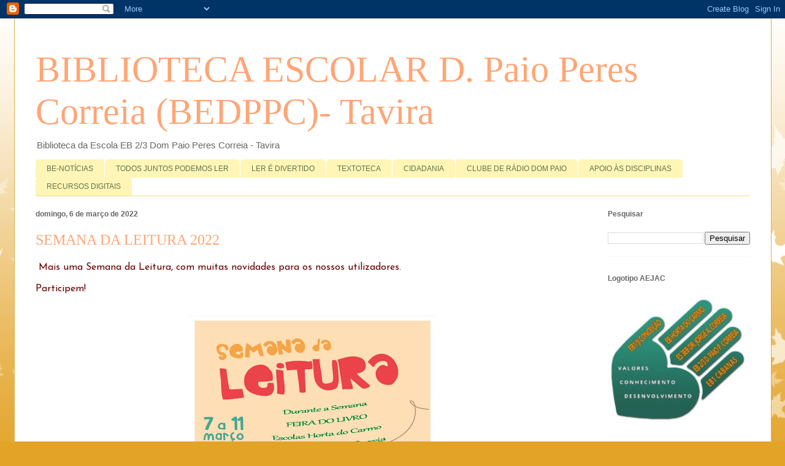

--- FILE ---
content_type: text/html; charset=UTF-8
request_url: http://becredompaiotavira.blogspot.com/b/stats?style=BLACK_TRANSPARENT&timeRange=ALL_TIME&token=APq4FmAK2pgNoMNY_by0kTJTHF_prbF9n3S-Dh6VprjDB7ffMOajIkq0D5Nqor9KaZ-aHkAXIuIJzd92iHnKuAV7UoJrAH5dLA
body_size: 246
content:
{"total":300880,"sparklineOptions":{"backgroundColor":{"fillOpacity":0.1,"fill":"#000000"},"series":[{"areaOpacity":0.3,"color":"#202020"}]},"sparklineData":[[0,99],[1,44],[2,24],[3,50],[4,0],[5,1],[6,1],[7,1],[8,1],[9,1],[10,1],[11,3],[12,4],[13,5],[14,13],[15,7],[16,3],[17,10],[18,22],[19,8],[20,7],[21,3],[22,5],[23,5],[24,5],[25,3],[26,2],[27,1],[28,1],[29,0]],"nextTickMs":3600000}

--- FILE ---
content_type: text/javascript; charset=UTF-8
request_url: http://becredompaiotavira.blogspot.com/2022/03/semana-da-leitura-2022.html?action=getFeed&widgetId=Feed4&widgetType=Feed&responseType=js&xssi_token=AOuZoY7T8mQLE9jqc3PzOmbeIPJqJ_ldMw%3A1768877841025
body_size: 780
content:
try {
_WidgetManager._HandleControllerResult('Feed4', 'getFeed',{'status': 'ok', 'feed': {'entries': [{'title': 'Almod\xf4var recebe II Encontro da Rede PROVERE 2030', 'link': 'https://regiao-sul.pt/cultura-e-eventos/almodovar-recebe-ii-encontro-da-rede-provere-2030/747528', 'publishedDate': '2026-01-19T09:41:00.000-08:00', 'author': 'Reda\xe7\xe3o diariOnline Regi\xe3o Sul'}, {'title': 'Marco Taylor apresenta exposi\xe7\xe3o sobre processo criativo na Biblioteca de \nLoul\xe9', 'link': 'https://regiao-sul.pt/cultura-e-eventos/marco-taylor-apresenta-exposicao-sobre-processo-criativo-na-biblioteca-de-loule/747524', 'publishedDate': '2026-01-19T09:23:00.000-08:00', 'author': 'Reda\xe7\xe3o diariOnline Regi\xe3o Sul'}, {'title': 'AM Lagos aprova Votos de Pesar pelo falecimento de \u2018Z\xe9 Bala\u2019', 'link': 'https://regiao-sul.pt/politica/am-lagos-aprova-votos-de-pesar-pelo-falecimento-de-ze-bala/747519', 'publishedDate': '2026-01-19T09:04:00.000-08:00', 'author': 'Reda\xe7\xe3o diariOnline Regi\xe3o Sul'}, {'title': 'Rui Cristina recebeu em Matosinhos o trof\xe9u Cidade Europeia do Desporto 2026', 'link': 'https://regiao-sul.pt/sociedade/rui-cristina-recebeu-em-matosinhos-o-trofeu-cidade-europeia-do-desporto-2026/747513', 'publishedDate': '2026-01-19T08:44:00.000-08:00', 'author': 'Reda\xe7\xe3o diariOnline Regi\xe3o Sul'}, {'title': 'F1: apresenta\xe7\xe3o dos carros e suas pinturas para 2026 come\xe7am a suceder-se', 'link': 'https://regiao-sul.pt/desporto/f1-apresentacao-dos-carros-e-suas-pinturas-para-2026-comecam-a-suceder-se/747509', 'publishedDate': '2026-01-19T08:30:00.000-08:00', 'author': 'Jose Mateus Moreno'}], 'title': 'diariOnline Regi\xe3o Sul \u2013 Algarve, Portugal'}});
} catch (e) {
  if (typeof log != 'undefined') {
    log('HandleControllerResult failed: ' + e);
  }
}


--- FILE ---
content_type: text/javascript; charset=UTF-8
request_url: http://becredompaiotavira.blogspot.com/2022/03/semana-da-leitura-2022.html?action=getFeed&widgetId=Feed1&widgetType=Feed&responseType=js&xssi_token=AOuZoY7T8mQLE9jqc3PzOmbeIPJqJ_ldMw%3A1768877841025
body_size: 2644
content:
try {
_WidgetManager._HandleControllerResult('Feed1', 'getFeed',{'status': 'ok', 'feed': {'entries': [{'title': 'Comiss\xe3o sob press\xe3o para usar a \u201carma nuclear\u201d comercial contra os EUA - \nP\xfablico', 'link': 'https://news.google.com/rss/articles/[base64]?oc\x3d5', 'publishedDate': '2026-01-19T11:58:29.000-08:00', 'author': ''}, {'title': 'Impacto familiar. Ao lado dos quatro filhos, Jo\xe3o Cotrim de Figueiredo \nenaltece resili\xeancia dos seus mais pr\xf3ximos: \x22Levaram com estilha\xe7os desta \ncampanha\x22 - Flash.pt', 'link': 'https://news.google.com/rss/articles/[base64]?oc\x3d5', 'publishedDate': '2026-01-19T10:53:00.000-08:00', 'author': ''}, {'title': 'Conselho de Paz criado por Trump cobra mil milh\xf5es de d\xf3lares a pa\xedses que \nqueiram uma ades\xe3o permanente - Observador', 'link': 'https://news.google.com/rss/articles/[base64]?oc\x3d5', 'publishedDate': '2026-01-19T02:23:00.000-08:00', 'author': ''}, {'title': '\u201cUm especial abra\xe7o ao portugu\xeas da Indon\xe9sia que votou em mim\u201d: Manuel \nJo\xe3o Vieira no dia seguinte \xe0 estreia nas Presidenciais - Expresso', 'link': 'https://news.google.com/rss/articles/[base64]?oc\x3d5', 'publishedDate': '2026-01-19T07:21:26.000-08:00', 'author': ''}, {'title': 'Carneiro vai convocar diretas e congresso no PS e recandidata-se - Expresso', 'link': 'https://news.google.com/rss/articles/[base64]?oc\x3d5', 'publishedDate': '2026-01-18T15:42:56.000-08:00', 'author': ''}], 'title': 'Not\xedcias principais - Google Not\xedcias'}});
} catch (e) {
  if (typeof log != 'undefined') {
    log('HandleControllerResult failed: ' + e);
  }
}


--- FILE ---
content_type: text/javascript; charset=UTF-8
request_url: http://becredompaiotavira.blogspot.com/2022/03/semana-da-leitura-2022.html?action=getFeed&widgetId=Feed3&widgetType=Feed&responseType=js&xssi_token=AOuZoY7T8mQLE9jqc3PzOmbeIPJqJ_ldMw%3A1768877841025
body_size: 780
content:
try {
_WidgetManager._HandleControllerResult('Feed3', 'getFeed',{'status': 'ok', 'feed': {'entries': [{'title': 'Almod\xf4var recebe II Encontro da Rede PROVERE 2030', 'link': 'https://regiao-sul.pt/cultura-e-eventos/almodovar-recebe-ii-encontro-da-rede-provere-2030/747528', 'publishedDate': '2026-01-19T09:41:00.000-08:00', 'author': 'Reda\xe7\xe3o diariOnline Regi\xe3o Sul'}, {'title': 'Marco Taylor apresenta exposi\xe7\xe3o sobre processo criativo na Biblioteca de \nLoul\xe9', 'link': 'https://regiao-sul.pt/cultura-e-eventos/marco-taylor-apresenta-exposicao-sobre-processo-criativo-na-biblioteca-de-loule/747524', 'publishedDate': '2026-01-19T09:23:00.000-08:00', 'author': 'Reda\xe7\xe3o diariOnline Regi\xe3o Sul'}, {'title': 'AM Lagos aprova Votos de Pesar pelo falecimento de \u2018Z\xe9 Bala\u2019', 'link': 'https://regiao-sul.pt/politica/am-lagos-aprova-votos-de-pesar-pelo-falecimento-de-ze-bala/747519', 'publishedDate': '2026-01-19T09:04:00.000-08:00', 'author': 'Reda\xe7\xe3o diariOnline Regi\xe3o Sul'}, {'title': 'Rui Cristina recebeu em Matosinhos o trof\xe9u Cidade Europeia do Desporto 2026', 'link': 'https://regiao-sul.pt/sociedade/rui-cristina-recebeu-em-matosinhos-o-trofeu-cidade-europeia-do-desporto-2026/747513', 'publishedDate': '2026-01-19T08:44:00.000-08:00', 'author': 'Reda\xe7\xe3o diariOnline Regi\xe3o Sul'}, {'title': 'F1: apresenta\xe7\xe3o dos carros e suas pinturas para 2026 come\xe7am a suceder-se', 'link': 'https://regiao-sul.pt/desporto/f1-apresentacao-dos-carros-e-suas-pinturas-para-2026-comecam-a-suceder-se/747509', 'publishedDate': '2026-01-19T08:30:00.000-08:00', 'author': 'Jose Mateus Moreno'}], 'title': 'diariOnline Regi\xe3o Sul \u2013 Algarve, Portugal'}});
} catch (e) {
  if (typeof log != 'undefined') {
    log('HandleControllerResult failed: ' + e);
  }
}
